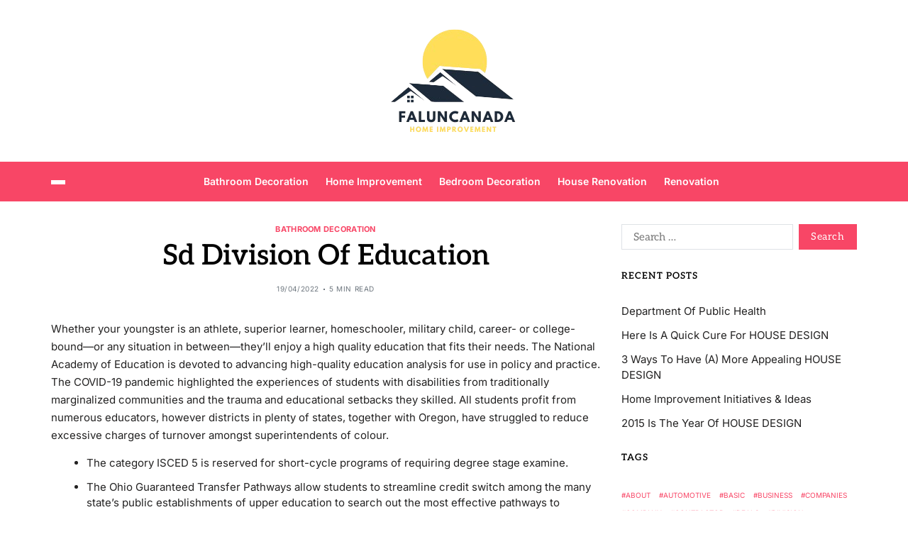

--- FILE ---
content_type: text/html; charset=UTF-8
request_url: https://faluncanada.net/sd-division-of-education.html
body_size: 20769
content:
<!doctype html><html lang="en-US" prefix="og: https://ogp.me/ns#" data-theme="light"><head><script data-no-optimize="1">var litespeed_docref=sessionStorage.getItem("litespeed_docref");litespeed_docref&&(Object.defineProperty(document,"referrer",{get:function(){return litespeed_docref}}),sessionStorage.removeItem("litespeed_docref"));</script> <meta charset="UTF-8"><meta name="viewport" content="width=device-width, initial-scale=1"><link rel="profile" href="https://gmpg.org/xfn/11"><title>Sd Division Of Education - FC</title><meta name="description" content="Whether your youngster is an athlete, superior learner, homeschooler, military child, career- or college-bound—or any situation in between—they&#039;ll enjoy a"/><meta name="robots" content="index, follow, max-snippet:-1, max-video-preview:-1, max-image-preview:large"/><link rel="canonical" href="https://faluncanada.net/sd-division-of-education.html" /><meta property="og:locale" content="en_US" /><meta property="og:type" content="article" /><meta property="og:title" content="Sd Division Of Education - FC" /><meta property="og:description" content="Whether your youngster is an athlete, superior learner, homeschooler, military child, career- or college-bound—or any situation in between—they&#039;ll enjoy a" /><meta property="og:url" content="https://faluncanada.net/sd-division-of-education.html" /><meta property="og:site_name" content="FC" /><meta property="article:tag" content="division" /><meta property="article:tag" content="education" /><meta property="article:section" content="Bathroom Decoration" /><meta property="article:published_time" content="2022-04-19T04:48:00+07:00" /><meta name="twitter:card" content="summary_large_image" /><meta name="twitter:title" content="Sd Division Of Education - FC" /><meta name="twitter:description" content="Whether your youngster is an athlete, superior learner, homeschooler, military child, career- or college-bound—or any situation in between—they&#039;ll enjoy a" /><meta name="twitter:label1" content="Written by" /><meta name="twitter:data1" content="Putra" /><meta name="twitter:label2" content="Time to read" /><meta name="twitter:data2" content="4 minutes" /> <script type="application/ld+json" class="rank-math-schema-pro">{"@context":"https://schema.org","@graph":[{"@type":["Person","Organization"],"@id":"https://faluncanada.net/#person","name":"GH","logo":{"@type":"ImageObject","@id":"https://faluncanada.net/#logo","url":"https://faluncanada.net/wp-content/uploads/2024/11/cropped-Black_And_White_Y2k_Star_Fashion_Style_Logo__11_-removebg-preview-150x150.png","contentUrl":"https://faluncanada.net/wp-content/uploads/2024/11/cropped-Black_And_White_Y2k_Star_Fashion_Style_Logo__11_-removebg-preview-150x150.png","caption":"GH","inLanguage":"en-US"},"image":{"@type":"ImageObject","@id":"https://faluncanada.net/#logo","url":"https://faluncanada.net/wp-content/uploads/2024/11/cropped-Black_And_White_Y2k_Star_Fashion_Style_Logo__11_-removebg-preview-150x150.png","contentUrl":"https://faluncanada.net/wp-content/uploads/2024/11/cropped-Black_And_White_Y2k_Star_Fashion_Style_Logo__11_-removebg-preview-150x150.png","caption":"GH","inLanguage":"en-US"}},{"@type":"WebSite","@id":"https://faluncanada.net/#website","url":"https://faluncanada.net","name":"GH","publisher":{"@id":"https://faluncanada.net/#person"},"inLanguage":"en-US"},{"@type":"BreadcrumbList","@id":"https://faluncanada.net/sd-division-of-education.html#breadcrumb","itemListElement":[{"@type":"ListItem","position":"1","item":{"@id":"https://faluncanada.net","name":"Home"}},{"@type":"ListItem","position":"2","item":{"@id":"https://faluncanada.net/category/bathroom-decoration","name":"Bathroom Decoration"}},{"@type":"ListItem","position":"3","item":{"@id":"https://faluncanada.net/sd-division-of-education.html","name":"Sd Division Of Education"}}]},{"@type":"WebPage","@id":"https://faluncanada.net/sd-division-of-education.html#webpage","url":"https://faluncanada.net/sd-division-of-education.html","name":"Sd Division Of Education - FC","datePublished":"2022-04-19T04:48:00+07:00","dateModified":"2022-04-19T04:48:00+07:00","isPartOf":{"@id":"https://faluncanada.net/#website"},"inLanguage":"en-US","breadcrumb":{"@id":"https://faluncanada.net/sd-division-of-education.html#breadcrumb"}},{"@type":"Person","@id":"https://faluncanada.net/author/putra","name":"Putra","url":"https://faluncanada.net/author/putra","image":{"@type":"ImageObject","@id":"https://secure.gravatar.com/avatar/878a048e06d6d0503f84665fd4e01679193a59026490fe7af11df282fef1c053?s=96&amp;d=mm&amp;r=g","url":"https://secure.gravatar.com/avatar/878a048e06d6d0503f84665fd4e01679193a59026490fe7af11df282fef1c053?s=96&amp;d=mm&amp;r=g","caption":"Putra","inLanguage":"en-US"},"sameAs":["https://faluncanada.net/"]},{"@type":"BlogPosting","headline":"Sd Division Of Education - FC","datePublished":"2022-04-19T04:48:00+07:00","dateModified":"2022-04-19T04:48:00+07:00","articleSection":"Bathroom Decoration","author":{"@id":"https://faluncanada.net/author/putra","name":"Putra"},"publisher":{"@id":"https://faluncanada.net/#person"},"description":"Whether your youngster is an athlete, superior learner, homeschooler, military child, career- or college-bound\u2014or any situation in between\u2014they&#039;ll enjoy a","name":"Sd Division Of Education - FC","@id":"https://faluncanada.net/sd-division-of-education.html#richSnippet","isPartOf":{"@id":"https://faluncanada.net/sd-division-of-education.html#webpage"},"inLanguage":"en-US","mainEntityOfPage":{"@id":"https://faluncanada.net/sd-division-of-education.html#webpage"}}]}</script> <link rel="alternate" type="application/rss+xml" title="FC &raquo; Feed" href="https://faluncanada.net/feed" /><link rel="alternate" title="oEmbed (JSON)" type="application/json+oembed" href="https://faluncanada.net/wp-json/oembed/1.0/embed?url=https%3A%2F%2Ffaluncanada.net%2Fsd-division-of-education.html" /><link rel="alternate" title="oEmbed (XML)" type="text/xml+oembed" href="https://faluncanada.net/wp-json/oembed/1.0/embed?url=https%3A%2F%2Ffaluncanada.net%2Fsd-division-of-education.html&#038;format=xml" /><style id='wp-img-auto-sizes-contain-inline-css'>img:is([sizes=auto i],[sizes^="auto," i]){contain-intrinsic-size:3000px 1500px}
/*# sourceURL=wp-img-auto-sizes-contain-inline-css */</style><link data-optimized="2" rel="stylesheet" href="https://faluncanada.net/wp-content/litespeed/css/762fcb4238c35233c358681999f809ee.css?ver=64e1c" /><style id='wp-emoji-styles-inline-css'>img.wp-smiley, img.emoji {
		display: inline !important;
		border: none !important;
		box-shadow: none !important;
		height: 1em !important;
		width: 1em !important;
		margin: 0 0.07em !important;
		vertical-align: -0.1em !important;
		background: none !important;
		padding: 0 !important;
	}
/*# sourceURL=wp-emoji-styles-inline-css */</style><style id='wp-block-tag-cloud-inline-css'>.wp-block-tag-cloud{box-sizing:border-box}.wp-block-tag-cloud.aligncenter{justify-content:center;text-align:center}.wp-block-tag-cloud a{display:inline-block;margin-right:5px}.wp-block-tag-cloud span{display:inline-block;margin-left:5px;text-decoration:none}:root :where(.wp-block-tag-cloud.is-style-outline){display:flex;flex-wrap:wrap;gap:1ch}:root :where(.wp-block-tag-cloud.is-style-outline a){border:1px solid;font-size:unset!important;margin-right:0;padding:1ch 2ch;text-decoration:none!important}
/*# sourceURL=https://faluncanada.net/wp-includes/blocks/tag-cloud/style.min.css */</style><style id='global-styles-inline-css'>:root{--wp--preset--aspect-ratio--square: 1;--wp--preset--aspect-ratio--4-3: 4/3;--wp--preset--aspect-ratio--3-4: 3/4;--wp--preset--aspect-ratio--3-2: 3/2;--wp--preset--aspect-ratio--2-3: 2/3;--wp--preset--aspect-ratio--16-9: 16/9;--wp--preset--aspect-ratio--9-16: 9/16;--wp--preset--color--black: #000000;--wp--preset--color--cyan-bluish-gray: #abb8c3;--wp--preset--color--white: #ffffff;--wp--preset--color--pale-pink: #f78da7;--wp--preset--color--vivid-red: #cf2e2e;--wp--preset--color--luminous-vivid-orange: #ff6900;--wp--preset--color--luminous-vivid-amber: #fcb900;--wp--preset--color--light-green-cyan: #7bdcb5;--wp--preset--color--vivid-green-cyan: #00d084;--wp--preset--color--pale-cyan-blue: #8ed1fc;--wp--preset--color--vivid-cyan-blue: #0693e3;--wp--preset--color--vivid-purple: #9b51e0;--wp--preset--gradient--vivid-cyan-blue-to-vivid-purple: linear-gradient(135deg,rgb(6,147,227) 0%,rgb(155,81,224) 100%);--wp--preset--gradient--light-green-cyan-to-vivid-green-cyan: linear-gradient(135deg,rgb(122,220,180) 0%,rgb(0,208,130) 100%);--wp--preset--gradient--luminous-vivid-amber-to-luminous-vivid-orange: linear-gradient(135deg,rgb(252,185,0) 0%,rgb(255,105,0) 100%);--wp--preset--gradient--luminous-vivid-orange-to-vivid-red: linear-gradient(135deg,rgb(255,105,0) 0%,rgb(207,46,46) 100%);--wp--preset--gradient--very-light-gray-to-cyan-bluish-gray: linear-gradient(135deg,rgb(238,238,238) 0%,rgb(169,184,195) 100%);--wp--preset--gradient--cool-to-warm-spectrum: linear-gradient(135deg,rgb(74,234,220) 0%,rgb(151,120,209) 20%,rgb(207,42,186) 40%,rgb(238,44,130) 60%,rgb(251,105,98) 80%,rgb(254,248,76) 100%);--wp--preset--gradient--blush-light-purple: linear-gradient(135deg,rgb(255,206,236) 0%,rgb(152,150,240) 100%);--wp--preset--gradient--blush-bordeaux: linear-gradient(135deg,rgb(254,205,165) 0%,rgb(254,45,45) 50%,rgb(107,0,62) 100%);--wp--preset--gradient--luminous-dusk: linear-gradient(135deg,rgb(255,203,112) 0%,rgb(199,81,192) 50%,rgb(65,88,208) 100%);--wp--preset--gradient--pale-ocean: linear-gradient(135deg,rgb(255,245,203) 0%,rgb(182,227,212) 50%,rgb(51,167,181) 100%);--wp--preset--gradient--electric-grass: linear-gradient(135deg,rgb(202,248,128) 0%,rgb(113,206,126) 100%);--wp--preset--gradient--midnight: linear-gradient(135deg,rgb(2,3,129) 0%,rgb(40,116,252) 100%);--wp--preset--font-size--small: 13px;--wp--preset--font-size--medium: 20px;--wp--preset--font-size--large: 36px;--wp--preset--font-size--x-large: 42px;--wp--preset--spacing--20: 0.44rem;--wp--preset--spacing--30: 0.67rem;--wp--preset--spacing--40: 1rem;--wp--preset--spacing--50: 1.5rem;--wp--preset--spacing--60: 2.25rem;--wp--preset--spacing--70: 3.38rem;--wp--preset--spacing--80: 5.06rem;--wp--preset--shadow--natural: 6px 6px 9px rgba(0, 0, 0, 0.2);--wp--preset--shadow--deep: 12px 12px 50px rgba(0, 0, 0, 0.4);--wp--preset--shadow--sharp: 6px 6px 0px rgba(0, 0, 0, 0.2);--wp--preset--shadow--outlined: 6px 6px 0px -3px rgb(255, 255, 255), 6px 6px rgb(0, 0, 0);--wp--preset--shadow--crisp: 6px 6px 0px rgb(0, 0, 0);}:where(.is-layout-flex){gap: 0.5em;}:where(.is-layout-grid){gap: 0.5em;}body .is-layout-flex{display: flex;}.is-layout-flex{flex-wrap: wrap;align-items: center;}.is-layout-flex > :is(*, div){margin: 0;}body .is-layout-grid{display: grid;}.is-layout-grid > :is(*, div){margin: 0;}:where(.wp-block-columns.is-layout-flex){gap: 2em;}:where(.wp-block-columns.is-layout-grid){gap: 2em;}:where(.wp-block-post-template.is-layout-flex){gap: 1.25em;}:where(.wp-block-post-template.is-layout-grid){gap: 1.25em;}.has-black-color{color: var(--wp--preset--color--black) !important;}.has-cyan-bluish-gray-color{color: var(--wp--preset--color--cyan-bluish-gray) !important;}.has-white-color{color: var(--wp--preset--color--white) !important;}.has-pale-pink-color{color: var(--wp--preset--color--pale-pink) !important;}.has-vivid-red-color{color: var(--wp--preset--color--vivid-red) !important;}.has-luminous-vivid-orange-color{color: var(--wp--preset--color--luminous-vivid-orange) !important;}.has-luminous-vivid-amber-color{color: var(--wp--preset--color--luminous-vivid-amber) !important;}.has-light-green-cyan-color{color: var(--wp--preset--color--light-green-cyan) !important;}.has-vivid-green-cyan-color{color: var(--wp--preset--color--vivid-green-cyan) !important;}.has-pale-cyan-blue-color{color: var(--wp--preset--color--pale-cyan-blue) !important;}.has-vivid-cyan-blue-color{color: var(--wp--preset--color--vivid-cyan-blue) !important;}.has-vivid-purple-color{color: var(--wp--preset--color--vivid-purple) !important;}.has-black-background-color{background-color: var(--wp--preset--color--black) !important;}.has-cyan-bluish-gray-background-color{background-color: var(--wp--preset--color--cyan-bluish-gray) !important;}.has-white-background-color{background-color: var(--wp--preset--color--white) !important;}.has-pale-pink-background-color{background-color: var(--wp--preset--color--pale-pink) !important;}.has-vivid-red-background-color{background-color: var(--wp--preset--color--vivid-red) !important;}.has-luminous-vivid-orange-background-color{background-color: var(--wp--preset--color--luminous-vivid-orange) !important;}.has-luminous-vivid-amber-background-color{background-color: var(--wp--preset--color--luminous-vivid-amber) !important;}.has-light-green-cyan-background-color{background-color: var(--wp--preset--color--light-green-cyan) !important;}.has-vivid-green-cyan-background-color{background-color: var(--wp--preset--color--vivid-green-cyan) !important;}.has-pale-cyan-blue-background-color{background-color: var(--wp--preset--color--pale-cyan-blue) !important;}.has-vivid-cyan-blue-background-color{background-color: var(--wp--preset--color--vivid-cyan-blue) !important;}.has-vivid-purple-background-color{background-color: var(--wp--preset--color--vivid-purple) !important;}.has-black-border-color{border-color: var(--wp--preset--color--black) !important;}.has-cyan-bluish-gray-border-color{border-color: var(--wp--preset--color--cyan-bluish-gray) !important;}.has-white-border-color{border-color: var(--wp--preset--color--white) !important;}.has-pale-pink-border-color{border-color: var(--wp--preset--color--pale-pink) !important;}.has-vivid-red-border-color{border-color: var(--wp--preset--color--vivid-red) !important;}.has-luminous-vivid-orange-border-color{border-color: var(--wp--preset--color--luminous-vivid-orange) !important;}.has-luminous-vivid-amber-border-color{border-color: var(--wp--preset--color--luminous-vivid-amber) !important;}.has-light-green-cyan-border-color{border-color: var(--wp--preset--color--light-green-cyan) !important;}.has-vivid-green-cyan-border-color{border-color: var(--wp--preset--color--vivid-green-cyan) !important;}.has-pale-cyan-blue-border-color{border-color: var(--wp--preset--color--pale-cyan-blue) !important;}.has-vivid-cyan-blue-border-color{border-color: var(--wp--preset--color--vivid-cyan-blue) !important;}.has-vivid-purple-border-color{border-color: var(--wp--preset--color--vivid-purple) !important;}.has-vivid-cyan-blue-to-vivid-purple-gradient-background{background: var(--wp--preset--gradient--vivid-cyan-blue-to-vivid-purple) !important;}.has-light-green-cyan-to-vivid-green-cyan-gradient-background{background: var(--wp--preset--gradient--light-green-cyan-to-vivid-green-cyan) !important;}.has-luminous-vivid-amber-to-luminous-vivid-orange-gradient-background{background: var(--wp--preset--gradient--luminous-vivid-amber-to-luminous-vivid-orange) !important;}.has-luminous-vivid-orange-to-vivid-red-gradient-background{background: var(--wp--preset--gradient--luminous-vivid-orange-to-vivid-red) !important;}.has-very-light-gray-to-cyan-bluish-gray-gradient-background{background: var(--wp--preset--gradient--very-light-gray-to-cyan-bluish-gray) !important;}.has-cool-to-warm-spectrum-gradient-background{background: var(--wp--preset--gradient--cool-to-warm-spectrum) !important;}.has-blush-light-purple-gradient-background{background: var(--wp--preset--gradient--blush-light-purple) !important;}.has-blush-bordeaux-gradient-background{background: var(--wp--preset--gradient--blush-bordeaux) !important;}.has-luminous-dusk-gradient-background{background: var(--wp--preset--gradient--luminous-dusk) !important;}.has-pale-ocean-gradient-background{background: var(--wp--preset--gradient--pale-ocean) !important;}.has-electric-grass-gradient-background{background: var(--wp--preset--gradient--electric-grass) !important;}.has-midnight-gradient-background{background: var(--wp--preset--gradient--midnight) !important;}.has-small-font-size{font-size: var(--wp--preset--font-size--small) !important;}.has-medium-font-size{font-size: var(--wp--preset--font-size--medium) !important;}.has-large-font-size{font-size: var(--wp--preset--font-size--large) !important;}.has-x-large-font-size{font-size: var(--wp--preset--font-size--x-large) !important;}
/*# sourceURL=global-styles-inline-css */</style><style id='classic-theme-styles-inline-css'>/*! This file is auto-generated */
.wp-block-button__link{color:#fff;background-color:#32373c;border-radius:9999px;box-shadow:none;text-decoration:none;padding:calc(.667em + 2px) calc(1.333em + 2px);font-size:1.125em}.wp-block-file__button{background:#32373c;color:#fff;text-decoration:none}
/*# sourceURL=/wp-includes/css/classic-themes.min.css */</style> <script type="litespeed/javascript" data-src="https://faluncanada.net/wp-includes/js/jquery/jquery.min.js?ver=3.7.1" id="jquery-core-js"></script> <link rel="https://api.w.org/" href="https://faluncanada.net/wp-json/" /><link rel="alternate" title="JSON" type="application/json" href="https://faluncanada.net/wp-json/wp/v2/posts/32985" /><link rel="EditURI" type="application/rsd+xml" title="RSD" href="https://faluncanada.net/xmlrpc.php?rsd" /><meta name="generator" content="WordPress 6.9" /><link rel='shortlink' href='https://faluncanada.net/?p=32985' /><link rel='dns-prefetch' href='https://i0.wp.com/'><link rel='preconnect' href='https://i0.wp.com/' crossorigin><link rel='dns-prefetch' href='https://i1.wp.com/'><link rel='preconnect' href='https://i1.wp.com/' crossorigin><link rel='dns-prefetch' href='https://i2.wp.com/'><link rel='preconnect' href='https://i2.wp.com/' crossorigin><link rel='dns-prefetch' href='https://i3.wp.com/'><link rel='preconnect' href='https://i3.wp.com/' crossorigin><link rel="icon" href="https://faluncanada.net/wp-content/uploads/2024/11/cropped-Black_And_White_Y2k_Star_Fashion_Style_Logo__11_-removebg-preview-150x150.png" sizes="32x32" /><link rel="icon" href="https://faluncanada.net/wp-content/uploads/2024/11/cropped-Black_And_White_Y2k_Star_Fashion_Style_Logo__11_-removebg-preview.png" sizes="192x192" /><link rel="apple-touch-icon" href="https://faluncanada.net/wp-content/uploads/2024/11/cropped-Black_And_White_Y2k_Star_Fashion_Style_Logo__11_-removebg-preview.png" /><meta name="msapplication-TileImage" content="https://faluncanada.net/wp-content/uploads/2024/11/cropped-Black_And_White_Y2k_Star_Fashion_Style_Logo__11_-removebg-preview.png" /></head><body class="wp-singular post-template-default single single-post postid-32985 single-format-standard wp-custom-logo wp-embed-responsive wp-theme-magty has-sticky-menu header_style_1 has-sidebar right-sidebar has-sticky-sidebar"><div id="page" class="site"><div id="magty-progress-bar" class="bottom"></div>
<a class="skip-link screen-reader-text" href="#site-content-wrapper">Skip to content</a><header id="masthead" class="site-header-row-wrapper site-header magty-site-header" role="banner" ><div class="magty-site-branding-row"><div class="uf-wrapper"><div class="magty-site-brand-ad-wrapper centered has-text-align-center"><div class="magty-site-branding-main"><div class="site-branding"><div class="site-logo">
<a href="https://faluncanada.net/" class="custom-logo-link" rel="home"><img data-lazyloaded="1" src="[data-uri]" width="179" height="168" data-src="https://faluncanada.net/wp-content/uploads/2024/11/cropped-Black_And_White_Y2k_Star_Fashion_Style_Logo__11_-removebg-preview.png" class="custom-logo" alt="FC" decoding="async" /></a></div><div class="screen-reader-text"><a href="https://faluncanada.net/" rel="home">FC</a></div></div></div></div></div></div></header><div class="site-header-row-wrapper magty-primary-bar-row sticky-menu sticky-style-normal sub-menu-style_1"><div class="primary-bar-row-wrapper"><div class="uf-wrapper"><div class="magty-primary-bar-wrapper "><div class="magty-offcanvas-toggle">
<button class="magty-off-canvas-btn toggle toggle-off-canvas toggle-canvas-modal" data-modal=".magty-canvas-block" data-body-class="showing-offcanvas-modal" data-focus=".magty-off-canvas-close" aria-expanded="false">
<span class="off-canvas-bars">
<span class="bar-one"></span>
<span class="bar-two"></span>
<span class="bar-three"></span>
</span>
<span class="toggle-text screen-reader-text">
Off Canvas				</span>
</button></div><div id="site-navigation" class="main-navigation magty-primary-nav center-aligned-menu"><nav class="primary-menu-wrapper" aria-label="Primary"><ul class="primary-menu reset-list-style"><li id="menu-item-10010479" class="menu-item menu-item-type-taxonomy menu-item-object-category current-post-ancestor current-menu-parent current-post-parent menu-item-10010479"><a href="https://faluncanada.net/category/bathroom-decoration">Bathroom Decoration</a></li><li id="menu-item-10010480" class="menu-item menu-item-type-taxonomy menu-item-object-category menu-item-10010480"><a href="https://faluncanada.net/category/home-improvement">Home Improvement</a></li><li id="menu-item-10010481" class="menu-item menu-item-type-taxonomy menu-item-object-category menu-item-10010481"><a href="https://faluncanada.net/category/bedroom-decoration">Bedroom Decoration</a></li><li id="menu-item-10010482" class="menu-item menu-item-type-taxonomy menu-item-object-category menu-item-10010482"><a href="https://faluncanada.net/category/house-renovation">House Renovation</a></li><li id="menu-item-10010483" class="menu-item menu-item-type-taxonomy menu-item-object-category menu-item-10010483"><a href="https://faluncanada.net/category/renovation">Renovation</a></li></ul></nav></div><div class="site-branding"><div class="site-logo">
<a href="https://faluncanada.net/" class="custom-logo-link" rel="home"><img data-lazyloaded="1" src="[data-uri]" width="179" height="168" data-src="https://faluncanada.net/wp-content/uploads/2024/11/cropped-Black_And_White_Y2k_Star_Fashion_Style_Logo__11_-removebg-preview.png" class="custom-logo" alt="FC" decoding="async" /></a></div></div><div class="secondary-navigation magty-secondary-nav"></div></div></div></div></div><div id="site-content-wrapper"><main id="site-content" role="main" class="wrapper  wide-max-width single_style_1"><div id="primary" class="content-area  header-meta-center"><div class="primary-content-area-wrapper"><article id="post-32985" class="post-32985 post type-post status-publish format-standard hentry category-bathroom-decoration tag-division tag-education"><header class="entry-header"><div class="entry-categories"><div class="magty-entry-categories style_3 cat-color-none"><div class="category-list">
<span class="screen-reader-text">Categories</span>
<a href="https://faluncanada.net/category/bathroom-decoration" rel="category tag">Bathroom Decoration</a></div></div></div><h1 class="entry-title">Sd Division Of Education</h1><ul class="magty-entry-meta magty-meta-icon-disabled"><li class="magty-meta post-date">
<span class="meta-text">
19/04/2022							</span></li><li class="magty-meta post-read-time">
<span class="meta-text">
<span class="screen-reader-text">Estimated read time</span>
5 min read							</span></li></ul></header><div class="entry-content"><p>Whether your youngster is an athlete, superior learner, homeschooler, military child, career- or college-bound—or any situation in between—they&#8217;ll enjoy a high quality education that fits their needs. The National Academy of Education is devoted to advancing high-quality education analysis for use in policy and practice. The COVID-19 pandemic highlighted the experiences of students with disabilities from traditionally marginalized communities and the trauma and educational setbacks they skilled. All students profit from numerous educators, however districts in plenty of states, together with Oregon, have struggled to reduce excessive charges of turnover amongst superintendents of colour.</p><ul><li>The category ISCED 5 is reserved for short-cycle programs of requiring degree stage examine.</li><li>The Ohio Guaranteed Transfer Pathways allow students to streamline credit switch among the many state&#8217;s public establishments of upper education to search out the most effective pathways to diploma completion and launch profitable careers.</li><li>Since then it has expanded to include language arts and arithmetic for preschool, kindergarten, first grade, second grade, and third grade.</li><li>All students profit from numerous educators, however districts in many states, including Oregon, have struggled to cut back high rates of turnover among superintendents of colour.</li><li>Enhance your career and enhance your knowledge, expertise, and practices with our in-person and online training.</li></ul><p>The outcome is formal education—the faculty and the specialist known as the instructor. Education refers again to the discipline that is concerned with methods of instructing and learning in faculties or school-like environments, versus varied nonformal and informal means of socialization. Dunn and Dunn focused on figuring out relevant stimuli that may affect learning and manipulating the college surroundings, at about the same time as Joseph Renzulli beneficial various teaching methods. Howard Gardner recognized a wide range of modalities in his Multiple Intelligences theories. The work of David Kolb and Anthony Gregorc&#8217;s Type Delineator follows an analogous however extra simplified approach.</p><h2>Partnering To Advance Digital Learning And Pupil Entry</h2><p>The report confirmed some cases of profitable voucher the place there was an oversupply of quality private locations and an environment friendly administrative authority and of subsidy packages. Evaluations of the effectiveness of worldwide assist to the sector are uncommon. India is growing applied sciences that may bypass land-based telephone and Internet infrastructure to deliver distance studying on to its students. In 2004, the Indian Space Research Organisation launched EDUSAT, a communications satellite offering access to instructional materials <a href="https://squarespace.my.id" target="_blank" rel="noopener">Education News</a> that may reach more of the nation&#8217;s population at a greatly reduced value. Technology performs an more and more vital role in enhancing entry to education for people living in impoverished areas and creating nations. However, lack of technological development remains to be inflicting limitations almost about quality and entry to education in growing international locations.</p><p>This is very true for fogeys with limited education and resources. Students who require special education found it tough to progress by way of the curriculum without tools and assist that they require. Polling means that colleges that serve a majority of scholars of colour are far much less prone to have entry to the know-how wanted for remote learning. Only 66% of Black households in the U.S. had home broadband service in 2019. Only 45% of Black Americans owned a desktop or laptop computer laptop in 2015.</p><h3>The George Washington University Online High School</h3><p>Beginning in early 2020, the COVID-19 pandemic disrupted education techniques all through the world, affecting nearly 1.6 billion learners in more than one hundred ninety international locations. Closures of colleges and other learning spaces have impacted ninety four percent of the world&#8217;s student inhabitants, as a lot as ninety nine p.c in low and lower-middle income nations. As of 30 September 2020 there have been 27 countries that had localized faculty closures. In the United States, an estimated 55.1 million college students were forced to cease in-person instruction as of 10 April 2020. A switch to a virtual studying expertise is especially difficult for families that can&#8217;t afford the right know-how, corresponding to laptops, printers, or a reliable Internet connection. When schools shut, mother and father are sometimes asked to facilitate the training of children at residence and may struggle to carry out this task.</p><p>With properly over 10,000 movies out there, your college students may have virtually limitless instruction while they work by way of Education Galaxy. At Education Galaxy, we firmly imagine that when college students are engaged, their capability for learning is significantly elevated. We have interaction students by way of our unique reward and recognition program that enhances pupil learning WITHOUT DISTRACTING from the educational course of. For executives, managers, entrepreneurs, and technical professionals desperate to tap contemporary pondering and new analysis from MIT, we provide dozens of govt and skilled programs. Ranging from two days to twenty months, they all share MIT’s signature give attention to practical solutions for the real world. Explore this assortment of sources and on-demand events for college kids to study our house planet and how to make a difference in defending it.</p><p>We are at present in the means of redesigning and creating new website content to be compliant with the W3C Level Two tips. Register right here for our brand new on-site education programming experiences to interact pupil teams throughout the Rock Hall’s exhibit spaces. The Kids in Need of Desks (K.I.N.D.) Fund has raised greater than $25 million to help students in Malawi get a prime quality education. By working collectively, UNICEF USA, MSNBC&#8217;s Lawrence O&#8217;Donnell and K.I.N.D. supporters are motivating students to remain in school and learn. The Strong and Healthy Schools Dashboard displays data collected from Vermont schools through the Strong and Healthy Schools Survey.</p></div><div class="single-footer-info"><div class="entry-tags"><div class="magty-entry-tags style_5"><div class="tag-list">
<span class="tag-label"><svg class="svg-icon" aria-hidden="true" role="img" focusable="false" xmlns="http://www.w3.org/2000/svg" width="18" height="18" viewBox="0 0 18 18"><path fill="" d="M15.4496399,8.42490555 L8.66109799,1.63636364 L1.63636364,1.63636364 L1.63636364,8.66081885 L8.42522727,15.44178 C8.57869221,15.5954158 8.78693789,15.6817418 9.00409091,15.6817418 C9.22124393,15.6817418 9.42948961,15.5954158 9.58327627,15.4414581 L15.4486339,9.57610048 C15.7651495,9.25692435 15.7649133,8.74206554 15.4496399,8.42490555 Z M16.6084423,10.7304545 L10.7406818,16.59822 C10.280287,17.0591273 9.65554997,17.3181054 9.00409091,17.3181054 C8.35263185,17.3181054 7.72789481,17.0591273 7.26815877,16.5988788 L0.239976954,9.57887876 C0.0863319284,9.4254126 0,9.21716044 0,9 L0,0.818181818 C0,0.366312477 0.366312477,0 0.818181818,0 L9,0 C9.21699531,0 9.42510306,0.0862010512 9.57854191,0.239639906 L16.6084423,7.26954545 C17.5601275,8.22691012 17.5601275,9.77308988 16.6084423,10.7304545 Z M5,6 C4.44771525,6 4,5.55228475 4,5 C4,4.44771525 4.44771525,4 5,4 C5.55228475,4 6,4.44771525 6,5 C6,5.55228475 5.55228475,6 5,6 Z" /></svg>Tags:</span>
<a href='https://faluncanada.net/tag/division' rel='tag'>division</a> <a href='https://faluncanada.net/tag/education' rel='tag'>education</a></div></div></div></div></article><nav class="navigation post-navigation" aria-label="Post"><div class="magty-pagination-single style_2 nav-links">
<a class="nav-previous" href="https://faluncanada.net/residence-improvement-lending-8.html">
<span class="post-info">
<span class="meta-nav" aria-hidden="true">Previous Article</span>
<span class="screen-reader-text">Previous Post:</span>
<span class="title"><span class="title-inner magty-title-line">Residence Improvement Lending</span></span>
</span>
</a>
<a class="nav-next" href="https://faluncanada.net/european-fashion-heritage-affiliation.html">
<span class="post-info">
<span class="meta-nav" aria-hidden="true">Next Article</span>
<span class="screen-reader-text">Next Post:</span>
<span class="title"><span class="title-inner magty-title-line">European Fashion Heritage Affiliation</span></span>
</span>
</a></div></nav></div></div><div id="secondary" class="magty-secondary-column uf-wa-widget-style_1 saga-title-style-style_9 saga-title-align-left"><aside class="widget-area"><div id="search-2" class="magty-element-block widget magty-widget widget_search"><div class="widget-content"><form role="search" method="get" class="search-form" action="https://faluncanada.net/">
<label>
<span class="screen-reader-text">Search for:</span>
<input type="search" class="search-field" placeholder="Search &hellip;" value="" name="s" />
</label>
<input type="submit" class="search-submit" value="Search" /></form></div></div><div id="recent-posts-2" class="magty-element-block widget magty-widget widget_recent_entries"><div class="widget-content"><div class="widget-title-wrapper"><h2 class="widget-title"><span>Recent Posts</span></h2></div><ul><li>
<a href="https://faluncanada.net/department-of-public-health.html">Department Of Public Health</a></li><li>
<a href="https://faluncanada.net/here-is-a-quick-cure-for-house-design.html">Here Is A Quick Cure For HOUSE DESIGN</a></li><li>
<a href="https://faluncanada.net/3-ways-to-have-a-more-appealing-house-design.html">3 Ways To Have (A) More Appealing HOUSE DESIGN</a></li><li>
<a href="https://faluncanada.net/home-improvement-initiatives-ideas.html">Home Improvement Initiatives &#038; Ideas</a></li><li>
<a href="https://faluncanada.net/2015-is-the-year-of-house-design.html">2015 Is The Year Of HOUSE DESIGN</a></li></ul></div></div><div id="block-8" class="magty-element-block widget magty-widget widget_block"><div class="widget-content"><div class="widget-title-wrapper"><h2 class="widget-title"><span>Tags</span></h2></div><div class="wp-widget-group__inner-blocks"><p class="wp-block-tag-cloud"><a href="https://faluncanada.net/tag/about" class="tag-cloud-link tag-link-293 tag-link-position-1" style="font-size: 8.7133757961783pt;" aria-label="about (18 items)">about</a>
<a href="https://faluncanada.net/tag/automotive" class="tag-cloud-link tag-link-270 tag-link-position-2" style="font-size: 10.853503184713pt;" aria-label="automotive (32 items)">automotive</a>
<a href="https://faluncanada.net/tag/basic" class="tag-cloud-link tag-link-227 tag-link-position-3" style="font-size: 8pt;" aria-label="basic (15 items)">basic</a>
<a href="https://faluncanada.net/tag/business" class="tag-cloud-link tag-link-102 tag-link-position-4" style="font-size: 16.56050955414pt;" aria-label="business (143 items)">business</a>
<a href="https://faluncanada.net/tag/companies" class="tag-cloud-link tag-link-107 tag-link-position-5" style="font-size: 9.6050955414013pt;" aria-label="companies (23 items)">companies</a>
<a href="https://faluncanada.net/tag/company" class="tag-cloud-link tag-link-192 tag-link-position-6" style="font-size: 10.229299363057pt;" aria-label="company (27 items)">company</a>
<a href="https://faluncanada.net/tag/contractor" class="tag-cloud-link tag-link-133 tag-link-position-7" style="font-size: 9.2484076433121pt;" aria-label="contractor (21 items)">contractor</a>
<a href="https://faluncanada.net/tag/deals" class="tag-cloud-link tag-link-119 tag-link-position-8" style="font-size: 8pt;" aria-label="deals (15 items)">deals</a>
<a href="https://faluncanada.net/tag/division" class="tag-cloud-link tag-link-289 tag-link-position-9" style="font-size: 8.2675159235669pt;" aria-label="division (16 items)">division</a>
<a href="https://faluncanada.net/tag/education" class="tag-cloud-link tag-link-113 tag-link-position-10" style="font-size: 11.210191082803pt;" aria-label="education (35 items)">education</a>
<a href="https://faluncanada.net/tag/estate" class="tag-cloud-link tag-link-246 tag-link-position-11" style="font-size: 11.299363057325pt;" aria-label="estate (36 items)">estate</a>
<a href="https://faluncanada.net/tag/evaluations" class="tag-cloud-link tag-link-85 tag-link-position-12" style="font-size: 10.229299363057pt;" aria-label="evaluations (27 items)">evaluations</a>
<a href="https://faluncanada.net/tag/fashion" class="tag-cloud-link tag-link-99 tag-link-position-13" style="font-size: 11.299363057325pt;" aria-label="fashion (36 items)">fashion</a>
<a href="https://faluncanada.net/tag/finest" class="tag-cloud-link tag-link-124 tag-link-position-14" style="font-size: 12.191082802548pt;" aria-label="finest (46 items)">finest</a>
<a href="https://faluncanada.net/tag/guide" class="tag-cloud-link tag-link-165 tag-link-position-15" style="font-size: 9.8726114649682pt;" aria-label="guide (25 items)">guide</a>
<a href="https://faluncanada.net/tag/headlines" class="tag-cloud-link tag-link-269 tag-link-position-16" style="font-size: 8.5350318471338pt;" aria-label="headlines (17 items)">headlines</a>
<a href="https://faluncanada.net/tag/health" class="tag-cloud-link tag-link-143 tag-link-position-17" style="font-size: 14.420382165605pt;" aria-label="health (82 items)">health</a>
<a href="https://faluncanada.net/tag/house" class="tag-cloud-link tag-link-231 tag-link-position-18" style="font-size: 10.764331210191pt;" aria-label="house (31 items)">house</a>
<a href="https://faluncanada.net/tag/ideas" class="tag-cloud-link tag-link-160 tag-link-position-19" style="font-size: 13.885350318471pt;" aria-label="ideas (72 items)">ideas</a>
<a href="https://faluncanada.net/tag/improvement" class="tag-cloud-link tag-link-79 tag-link-position-20" style="font-size: 21.821656050955pt;" aria-label="improvement (558 items)">improvement</a>
<a href="https://faluncanada.net/tag/improvements" class="tag-cloud-link tag-link-131 tag-link-position-21" style="font-size: 10.764331210191pt;" aria-label="improvements (31 items)">improvements</a>
<a href="https://faluncanada.net/tag/information" class="tag-cloud-link tag-link-308 tag-link-position-22" style="font-size: 11.656050955414pt;" aria-label="information (40 items)">information</a>
<a href="https://faluncanada.net/tag/initiatives" class="tag-cloud-link tag-link-324 tag-link-position-23" style="font-size: 11.299363057325pt;" aria-label="initiatives (36 items)">initiatives</a>
<a href="https://faluncanada.net/tag/jewellery" class="tag-cloud-link tag-link-633 tag-link-position-24" style="font-size: 8pt;" aria-label="jewellery (15 items)">jewellery</a>
<a href="https://faluncanada.net/tag/jewelry" class="tag-cloud-link tag-link-661 tag-link-position-25" style="font-size: 8.2675159235669pt;" aria-label="jewelry (16 items)">jewelry</a>
<a href="https://faluncanada.net/tag/kitchen" class="tag-cloud-link tag-link-391 tag-link-position-26" style="font-size: 8.2675159235669pt;" aria-label="kitchen (16 items)">kitchen</a>
<a href="https://faluncanada.net/tag/landscaping" class="tag-cloud-link tag-link-369 tag-link-position-27" style="font-size: 8pt;" aria-label="landscaping (15 items)">landscaping</a>
<a href="https://faluncanada.net/tag/latest" class="tag-cloud-link tag-link-329 tag-link-position-28" style="font-size: 10.853503184713pt;" aria-label="latest (32 items)">latest</a>
<a href="https://faluncanada.net/tag/legal" class="tag-cloud-link tag-link-526 tag-link-position-29" style="font-size: 8.8917197452229pt;" aria-label="legal (19 items)">legal</a>
<a href="https://faluncanada.net/tag/leisure" class="tag-cloud-link tag-link-172 tag-link-position-30" style="font-size: 11.656050955414pt;" aria-label="leisure (40 items)">leisure</a>
<a href="https://faluncanada.net/tag/loans" class="tag-cloud-link tag-link-92 tag-link-position-31" style="font-size: 9.4267515923567pt;" aria-label="loans (22 items)">loans</a>
<a href="https://faluncanada.net/tag/lowes" class="tag-cloud-link tag-link-136 tag-link-position-32" style="font-size: 8.8917197452229pt;" aria-label="lowes (19 items)">lowes</a>
<a href="https://faluncanada.net/tag/market" class="tag-cloud-link tag-link-100 tag-link-position-33" style="font-size: 8.8917197452229pt;" aria-label="market (19 items)">market</a>
<a href="https://faluncanada.net/tag/newest" class="tag-cloud-link tag-link-240 tag-link-position-34" style="font-size: 11.656050955414pt;" aria-label="newest (40 items)">newest</a>
<a href="https://faluncanada.net/tag/office" class="tag-cloud-link tag-link-203 tag-link-position-35" style="font-size: 8.2675159235669pt;" aria-label="office (16 items)">office</a>
<a href="https://faluncanada.net/tag/online" class="tag-cloud-link tag-link-70 tag-link-position-36" style="font-size: 12.815286624204pt;" aria-label="online (54 items)">online</a>
<a href="https://faluncanada.net/tag/pictures" class="tag-cloud-link tag-link-382 tag-link-position-37" style="font-size: 8.8917197452229pt;" aria-label="pictures (19 items)">pictures</a>
<a href="https://faluncanada.net/tag/residence" class="tag-cloud-link tag-link-81 tag-link-position-38" style="font-size: 22pt;" aria-label="residence (583 items)">residence</a>
<a href="https://faluncanada.net/tag/reworking" class="tag-cloud-link tag-link-88 tag-link-position-39" style="font-size: 11.656050955414pt;" aria-label="reworking (40 items)">reworking</a>
<a href="https://faluncanada.net/tag/solid" class="tag-cloud-link tag-link-195 tag-link-position-40" style="font-size: 9.2484076433121pt;" aria-label="solid (21 items)">solid</a>
<a href="https://faluncanada.net/tag/suggestions" class="tag-cloud-link tag-link-83 tag-link-position-41" style="font-size: 10.764331210191pt;" aria-label="suggestions (31 items)">suggestions</a>
<a href="https://faluncanada.net/tag/technology" class="tag-cloud-link tag-link-152 tag-link-position-42" style="font-size: 13.885350318471pt;" aria-label="technology (72 items)">technology</a>
<a href="https://faluncanada.net/tag/things" class="tag-cloud-link tag-link-295 tag-link-position-43" style="font-size: 8.8917197452229pt;" aria-label="things (19 items)">things</a>
<a href="https://faluncanada.net/tag/travel" class="tag-cloud-link tag-link-173 tag-link-position-44" style="font-size: 12.547770700637pt;" aria-label="travel (50 items)">travel</a>
<a href="https://faluncanada.net/tag/updates" class="tag-cloud-link tag-link-511 tag-link-position-45" style="font-size: 8.2675159235669pt;" aria-label="updates (16 items)">updates</a></p></div></div></div><div id="nav_menu-2" class="magty-element-block widget magty-widget widget_nav_menu"><div class="widget-content"><div class="widget-title-wrapper"><h2 class="widget-title"><span>About Us</span></h2></div><div class="menu-about-us-container"><ul id="menu-about-us" class="menu"><li id="menu-item-10010504" class="menu-item menu-item-type-post_type menu-item-object-page menu-item-10010504"><a href="https://faluncanada.net/sitemap">Sitemap</a></li><li id="menu-item-10010505" class="menu-item menu-item-type-post_type menu-item-object-page menu-item-10010505"><a href="https://faluncanada.net/disclosure-policy">Disclosure Policy</a></li><li id="menu-item-10010506" class="menu-item menu-item-type-post_type menu-item-object-page menu-item-10010506"><a href="https://faluncanada.net/contact-us">Contact Us</a></li></ul></div></div></div><div id="execphp-2" class="magty-element-block widget magty-widget widget_execphp"><div class="widget-content"><div class="execphpwidget"></div></div></div><div id="magenet_widget-2" class="magty-element-block widget magty-widget widget_magenet_widget"><div class="widget-content"><aside class="widget magenet_widget_box"><div class="mads-block"></div></aside></div></div></aside></div></main><footer id="colophon" class="site-footer inverted-footer saga-title-style-style_9 saga-title-align-left" ><div class="uf-wrapper"><div class="magty-footer-widgets"><div class="row g-4"><div class="col-sm-12 footer-common-widget col-md-4 footer-widget-1"><div id="execphp-4" class="magty-element-block widget magty-widget widget_execphp"><div class="widget-content"><div class="execphpwidget"></div></div></div></div></div></div></div></footer><div class="site-sub-footer inverted-sub-footer"><div class="uf-wrapper"><div class="magty-footer-siteinfo"><div class="footer-credits"><div class="footer-copyright">
Copyright &copy; 2026</div><div class="theme-credit">
&nbsp;- Powered by <a href="https://unfoldwp.com/products/magty" target = "_blank" rel="designer">Magty</a>.</div></div></div></div></div><a href="#" class="magty-toggle-scroll-top magty-floating-scroll-top fill-children-current-color right" aria-label="Scroll To Top">
<svg class="svg-icon" aria-hidden="true" role="img" focusable="false" xmlns="http://www.w3.org/2000/svg" width="16" height="16" viewBox="0 0 16 16"><path fill-rule="evenodd" d="M7.646 4.646a.5.5 0 0 1 .708 0l6 6a.5.5 0 0 1-.708.708L8 5.707l-5.646 5.647a.5.5 0 0 1-.708-.708l6-6z" /></svg>	</a></div></div><div class="magty-canvas-modal magty-canvas-block" role="dialog" aria-modal="true" aria-label="Offcanvas"><div class="magty-canvas-header">
<button class="close-canvas-modal magty-off-canvas-close toggle fill-children-current-color">
<span class="screen-reader-text">Close Off Canvas</span>
<svg class="svg-icon" aria-hidden="true" role="img" focusable="false" xmlns="http://www.w3.org/2000/svg" width="20" height="20" viewBox="0 0 320 512"><path d="M310.6 361.4c12.5 12.5 12.5 32.75 0 45.25C304.4 412.9 296.2 416 288 416s-16.38-3.125-22.62-9.375L160 301.3L54.63 406.6C48.38 412.9 40.19 416 32 416S15.63 412.9 9.375 406.6c-12.5-12.5-12.5-32.75 0-45.25l105.4-105.4L9.375 150.6c-12.5-12.5-12.5-32.75 0-45.25s32.75-12.5 45.25 0L160 210.8l105.4-105.4c12.5-12.5 32.75-12.5 45.25 0s12.5 32.75 0 45.25l-105.4 105.4L310.6 361.4z" /></svg>		</button></div><div class="magty-canvas-content magty-secondary-column  saga-title-style-style_9 saga-title-align-left offcanvas-menu-hide-desktop"><nav aria-label="Mobile" role="navigation"><ul id="magty-mobile-nav" class="magty-responsive-menu reset-list-style"><li class="menu-item menu-item-type-taxonomy menu-item-object-category current-post-ancestor current-menu-parent current-post-parent menu-item-10010479"><div class="ancestor-wrapper"><a href="https://faluncanada.net/category/bathroom-decoration">Bathroom Decoration</a></div></li><li class="menu-item menu-item-type-taxonomy menu-item-object-category menu-item-10010480"><div class="ancestor-wrapper"><a href="https://faluncanada.net/category/home-improvement">Home Improvement</a></div></li><li class="menu-item menu-item-type-taxonomy menu-item-object-category menu-item-10010481"><div class="ancestor-wrapper"><a href="https://faluncanada.net/category/bedroom-decoration">Bedroom Decoration</a></div></li><li class="menu-item menu-item-type-taxonomy menu-item-object-category menu-item-10010482"><div class="ancestor-wrapper"><a href="https://faluncanada.net/category/house-renovation">House Renovation</a></div></li><li class="menu-item menu-item-type-taxonomy menu-item-object-category menu-item-10010483"><div class="ancestor-wrapper"><a href="https://faluncanada.net/category/renovation">Renovation</a></div></li></ul></nav></div></div> <script type="speculationrules">{"prefetch":[{"source":"document","where":{"and":[{"href_matches":"/*"},{"not":{"href_matches":["/wp-*.php","/wp-admin/*","/wp-content/uploads/*","/wp-content/*","/wp-content/plugins/*","/wp-content/themes/magty/*","/*\\?(.+)"]}},{"not":{"selector_matches":"a[rel~=\"nofollow\"]"}},{"not":{"selector_matches":".no-prefetch, .no-prefetch a"}}]},"eagerness":"conservative"}]}</script> <style id="ht-ctc-entry-animations">.ht_ctc_entry_animation{animation-duration:0.4s;animation-fill-mode:both;animation-delay:0s;animation-iteration-count:1;}			@keyframes ht_ctc_anim_corner {0% {opacity: 0;transform: scale(0);}100% {opacity: 1;transform: scale(1);}}.ht_ctc_an_entry_corner {animation-name: ht_ctc_anim_corner;animation-timing-function: cubic-bezier(0.25, 1, 0.5, 1);transform-origin: bottom var(--side, right);}</style><div class="ht-ctc ht-ctc-chat ctc-analytics ctc_wp_desktop style-2  ht_ctc_entry_animation ht_ctc_an_entry_corner " id="ht-ctc-chat"
style="display: none;  position: fixed; bottom: 15px; right: 15px;"   ><div class="ht_ctc_style ht_ctc_chat_style"><div  style="display: flex; justify-content: center; align-items: center;  " class="ctc-analytics ctc_s_2"><p class="ctc-analytics ctc_cta ctc_cta_stick ht-ctc-cta  ht-ctc-cta-hover " style="padding: 0px 16px; line-height: 1.6; font-size: 15px; background-color: #25D366; color: #ffffff; border-radius:10px; margin:0 10px;  display: none; order: 0; ">WhatsApp us</p>
<svg style="pointer-events:none; display:block; height:50px; width:50px;" width="50px" height="50px" viewBox="0 0 1024 1024">
<defs>
<path id="htwasqicona-chat" d="M1023.941 765.153c0 5.606-.171 17.766-.508 27.159-.824 22.982-2.646 52.639-5.401 66.151-4.141 20.306-10.392 39.472-18.542 55.425-9.643 18.871-21.943 35.775-36.559 50.364-14.584 14.56-31.472 26.812-50.315 36.416-16.036 8.172-35.322 14.426-55.744 18.549-13.378 2.701-42.812 4.488-65.648 5.3-9.402.336-21.564.505-27.15.505l-504.226-.081c-5.607 0-17.765-.172-27.158-.509-22.983-.824-52.639-2.646-66.152-5.4-20.306-4.142-39.473-10.392-55.425-18.542-18.872-9.644-35.775-21.944-50.364-36.56-14.56-14.584-26.812-31.471-36.415-50.314-8.174-16.037-14.428-35.323-18.551-55.744-2.7-13.378-4.487-42.812-5.3-65.649-.334-9.401-.503-21.563-.503-27.148l.08-504.228c0-5.607.171-17.766.508-27.159.825-22.983 2.646-52.639 5.401-66.151 4.141-20.306 10.391-39.473 18.542-55.426C34.154 93.24 46.455 76.336 61.07 61.747c14.584-14.559 31.472-26.812 50.315-36.416 16.037-8.172 35.324-14.426 55.745-18.549 13.377-2.701 42.812-4.488 65.648-5.3 9.402-.335 21.565-.504 27.149-.504l504.227.081c5.608 0 17.766.171 27.159.508 22.983.825 52.638 2.646 66.152 5.401 20.305 4.141 39.472 10.391 55.425 18.542 18.871 9.643 35.774 21.944 50.363 36.559 14.559 14.584 26.812 31.471 36.415 50.315 8.174 16.037 14.428 35.323 18.551 55.744 2.7 13.378 4.486 42.812 5.3 65.649.335 9.402.504 21.564.504 27.15l-.082 504.226z"/>
</defs>
<linearGradient id="htwasqiconb-chat" gradientUnits="userSpaceOnUse" x1="512.001" y1=".978" x2="512.001" y2="1025.023">
<stop offset="0" stop-color="#61fd7d"/>
<stop offset="1" stop-color="#2bb826"/>
</linearGradient>
<use xlink:href="#htwasqicona-chat" overflow="visible" style="fill: url(#htwasqiconb-chat)" fill="url(#htwasqiconb-chat)"/>
<g>
<path style="fill: #FFFFFF;" fill="#FFF" d="M783.302 243.246c-69.329-69.387-161.529-107.619-259.763-107.658-202.402 0-367.133 164.668-367.214 367.072-.026 64.699 16.883 127.854 49.017 183.522l-52.096 190.229 194.665-51.047c53.636 29.244 114.022 44.656 175.482 44.682h.151c202.382 0 367.128-164.688 367.21-367.094.039-98.087-38.121-190.319-107.452-259.706zM523.544 808.047h-.125c-54.767-.021-108.483-14.729-155.344-42.529l-11.146-6.612-115.517 30.293 30.834-112.592-7.259-11.544c-30.552-48.579-46.688-104.729-46.664-162.379.066-168.229 136.985-305.096 305.339-305.096 81.521.031 158.154 31.811 215.779 89.482s89.342 134.332 89.312 215.859c-.066 168.243-136.984 305.118-305.209 305.118zm167.415-228.515c-9.177-4.591-54.286-26.782-62.697-29.843-8.41-3.062-14.526-4.592-20.645 4.592-6.115 9.182-23.699 29.843-29.053 35.964-5.352 6.122-10.704 6.888-19.879 2.296-9.176-4.591-38.74-14.277-73.786-45.526-27.275-24.319-45.691-54.359-51.043-63.543-5.352-9.183-.569-14.146 4.024-18.72 4.127-4.109 9.175-10.713 13.763-16.069 4.587-5.355 6.117-9.183 9.175-15.304 3.059-6.122 1.529-11.479-.765-16.07-2.293-4.591-20.644-49.739-28.29-68.104-7.447-17.886-15.013-15.466-20.645-15.747-5.346-.266-11.469-.322-17.585-.322s-16.057 2.295-24.467 11.478-32.113 31.374-32.113 76.521c0 45.147 32.877 88.764 37.465 94.885 4.588 6.122 64.699 98.771 156.741 138.502 21.892 9.45 38.982 15.094 52.308 19.322 21.98 6.979 41.982 5.995 57.793 3.634 17.628-2.633 54.284-22.189 61.932-43.615 7.646-21.427 7.646-39.791 5.352-43.617-2.294-3.826-8.41-6.122-17.585-10.714z"/>
</g>
</svg></div></div></div>
<span class="ht_ctc_chat_data" data-settings="{&quot;number&quot;:&quot;6289634888810&quot;,&quot;pre_filled&quot;:&quot;&quot;,&quot;dis_m&quot;:&quot;show&quot;,&quot;dis_d&quot;:&quot;show&quot;,&quot;css&quot;:&quot;cursor: pointer; z-index: 99999999;&quot;,&quot;pos_d&quot;:&quot;position: fixed; bottom: 15px; right: 15px;&quot;,&quot;pos_m&quot;:&quot;position: fixed; bottom: 15px; right: 15px;&quot;,&quot;side_d&quot;:&quot;right&quot;,&quot;side_m&quot;:&quot;right&quot;,&quot;schedule&quot;:&quot;no&quot;,&quot;se&quot;:150,&quot;ani&quot;:&quot;no-animation&quot;,&quot;url_target_d&quot;:&quot;_blank&quot;,&quot;ga&quot;:&quot;yes&quot;,&quot;gtm&quot;:&quot;1&quot;,&quot;fb&quot;:&quot;yes&quot;,&quot;webhook_format&quot;:&quot;json&quot;,&quot;g_init&quot;:&quot;default&quot;,&quot;g_an_event_name&quot;:&quot;click to chat&quot;,&quot;gtm_event_name&quot;:&quot;Click to Chat&quot;,&quot;pixel_event_name&quot;:&quot;Click to Chat by HoliThemes&quot;}" data-rest="113b6de0ac"></span> <script id="ht_ctc_app_js-js-extra" type="litespeed/javascript">var ht_ctc_chat_var={"number":"6289634888810","pre_filled":"","dis_m":"show","dis_d":"show","css":"cursor: pointer; z-index: 99999999;","pos_d":"position: fixed; bottom: 15px; right: 15px;","pos_m":"position: fixed; bottom: 15px; right: 15px;","side_d":"right","side_m":"right","schedule":"no","se":"150","ani":"no-animation","url_target_d":"_blank","ga":"yes","gtm":"1","fb":"yes","webhook_format":"json","g_init":"default","g_an_event_name":"click to chat","gtm_event_name":"Click to Chat","pixel_event_name":"Click to Chat by HoliThemes"};var ht_ctc_variables={"g_an_event_name":"click to chat","gtm_event_name":"Click to Chat","pixel_event_type":"trackCustom","pixel_event_name":"Click to Chat by HoliThemes","g_an_params":["g_an_param_1","g_an_param_2","g_an_param_3"],"g_an_param_1":{"key":"number","value":"{number}"},"g_an_param_2":{"key":"title","value":"{title}"},"g_an_param_3":{"key":"url","value":"{url}"},"pixel_params":["pixel_param_1","pixel_param_2","pixel_param_3","pixel_param_4"],"pixel_param_1":{"key":"Category","value":"Click to Chat for WhatsApp"},"pixel_param_2":{"key":"ID","value":"{number}"},"pixel_param_3":{"key":"Title","value":"{title}"},"pixel_param_4":{"key":"URL","value":"{url}"},"gtm_params":["gtm_param_1","gtm_param_2","gtm_param_3","gtm_param_4","gtm_param_5"],"gtm_param_1":{"key":"type","value":"chat"},"gtm_param_2":{"key":"number","value":"{number}"},"gtm_param_3":{"key":"title","value":"{title}"},"gtm_param_4":{"key":"url","value":"{url}"},"gtm_param_5":{"key":"ref","value":"dataLayer push"}}</script> <script id="magty-script-js-extra" type="litespeed/javascript">var MagtyVars={"load_post_nonce":"4c53e1480c","ajaxurl":"https://faluncanada.net/wp-admin/admin-ajax.php","query_vars":"{\"page\":0,\"name\":\"sd-division-of-education\",\"error\":\"\",\"m\":\"\",\"p\":0,\"post_parent\":\"\",\"subpost\":\"\",\"subpost_id\":\"\",\"attachment\":\"\",\"attachment_id\":0,\"pagename\":\"\",\"page_id\":0,\"second\":\"\",\"minute\":\"\",\"hour\":\"\",\"day\":0,\"monthnum\":0,\"year\":0,\"w\":0,\"category_name\":\"\",\"tag\":\"\",\"cat\":\"\",\"tag_id\":\"\",\"author\":\"\",\"author_name\":\"\",\"feed\":\"\",\"tb\":\"\",\"paged\":0,\"meta_key\":\"\",\"meta_value\":\"\",\"preview\":\"\",\"s\":\"\",\"sentence\":\"\",\"title\":\"\",\"fields\":\"all\",\"menu_order\":\"\",\"embed\":\"\",\"category__in\":[],\"category__not_in\":[],\"category__and\":[],\"post__in\":[],\"post__not_in\":[],\"post_name__in\":[],\"tag__in\":[],\"tag__not_in\":[],\"tag__and\":[],\"tag_slug__in\":[],\"tag_slug__and\":[],\"post_parent__in\":[],\"post_parent__not_in\":[],\"author__in\":[],\"author__not_in\":[],\"search_columns\":[],\"ignore_sticky_posts\":false,\"suppress_filters\":false,\"cache_results\":true,\"update_post_term_cache\":true,\"update_menu_item_cache\":false,\"lazy_load_term_meta\":true,\"update_post_meta_cache\":true,\"post_type\":\"\",\"posts_per_page\":8,\"nopaging\":false,\"comments_per_page\":\"50\",\"no_found_rows\":false,\"order\":\"DESC\"}"}</script> <script id="wp-emoji-settings" type="application/json">{"baseUrl":"https://s.w.org/images/core/emoji/17.0.2/72x72/","ext":".png","svgUrl":"https://s.w.org/images/core/emoji/17.0.2/svg/","svgExt":".svg","source":{"concatemoji":"https://faluncanada.net/wp-includes/js/wp-emoji-release.min.js?ver=6.9"}}</script> <script type="module">/*! This file is auto-generated */
const a=JSON.parse(document.getElementById("wp-emoji-settings").textContent),o=(window._wpemojiSettings=a,"wpEmojiSettingsSupports"),s=["flag","emoji"];function i(e){try{var t={supportTests:e,timestamp:(new Date).valueOf()};sessionStorage.setItem(o,JSON.stringify(t))}catch(e){}}function c(e,t,n){e.clearRect(0,0,e.canvas.width,e.canvas.height),e.fillText(t,0,0);t=new Uint32Array(e.getImageData(0,0,e.canvas.width,e.canvas.height).data);e.clearRect(0,0,e.canvas.width,e.canvas.height),e.fillText(n,0,0);const a=new Uint32Array(e.getImageData(0,0,e.canvas.width,e.canvas.height).data);return t.every((e,t)=>e===a[t])}function p(e,t){e.clearRect(0,0,e.canvas.width,e.canvas.height),e.fillText(t,0,0);var n=e.getImageData(16,16,1,1);for(let e=0;e<n.data.length;e++)if(0!==n.data[e])return!1;return!0}function u(e,t,n,a){switch(t){case"flag":return n(e,"\ud83c\udff3\ufe0f\u200d\u26a7\ufe0f","\ud83c\udff3\ufe0f\u200b\u26a7\ufe0f")?!1:!n(e,"\ud83c\udde8\ud83c\uddf6","\ud83c\udde8\u200b\ud83c\uddf6")&&!n(e,"\ud83c\udff4\udb40\udc67\udb40\udc62\udb40\udc65\udb40\udc6e\udb40\udc67\udb40\udc7f","\ud83c\udff4\u200b\udb40\udc67\u200b\udb40\udc62\u200b\udb40\udc65\u200b\udb40\udc6e\u200b\udb40\udc67\u200b\udb40\udc7f");case"emoji":return!a(e,"\ud83e\u1fac8")}return!1}function f(e,t,n,a){let r;const o=(r="undefined"!=typeof WorkerGlobalScope&&self instanceof WorkerGlobalScope?new OffscreenCanvas(300,150):document.createElement("canvas")).getContext("2d",{willReadFrequently:!0}),s=(o.textBaseline="top",o.font="600 32px Arial",{});return e.forEach(e=>{s[e]=t(o,e,n,a)}),s}function r(e){var t=document.createElement("script");t.src=e,t.defer=!0,document.head.appendChild(t)}a.supports={everything:!0,everythingExceptFlag:!0},new Promise(t=>{let n=function(){try{var e=JSON.parse(sessionStorage.getItem(o));if("object"==typeof e&&"number"==typeof e.timestamp&&(new Date).valueOf()<e.timestamp+604800&&"object"==typeof e.supportTests)return e.supportTests}catch(e){}return null}();if(!n){if("undefined"!=typeof Worker&&"undefined"!=typeof OffscreenCanvas&&"undefined"!=typeof URL&&URL.createObjectURL&&"undefined"!=typeof Blob)try{var e="postMessage("+f.toString()+"("+[JSON.stringify(s),u.toString(),c.toString(),p.toString()].join(",")+"));",a=new Blob([e],{type:"text/javascript"});const r=new Worker(URL.createObjectURL(a),{name:"wpTestEmojiSupports"});return void(r.onmessage=e=>{i(n=e.data),r.terminate(),t(n)})}catch(e){}i(n=f(s,u,c,p))}t(n)}).then(e=>{for(const n in e)a.supports[n]=e[n],a.supports.everything=a.supports.everything&&a.supports[n],"flag"!==n&&(a.supports.everythingExceptFlag=a.supports.everythingExceptFlag&&a.supports[n]);var t;a.supports.everythingExceptFlag=a.supports.everythingExceptFlag&&!a.supports.flag,a.supports.everything||((t=a.source||{}).concatemoji?r(t.concatemoji):t.wpemoji&&t.twemoji&&(r(t.twemoji),r(t.wpemoji)))});
//# sourceURL=https://faluncanada.net/wp-includes/js/wp-emoji-loader.min.js</script> <script data-no-optimize="1">window.lazyLoadOptions=Object.assign({},{threshold:300},window.lazyLoadOptions||{});!function(t,e){"object"==typeof exports&&"undefined"!=typeof module?module.exports=e():"function"==typeof define&&define.amd?define(e):(t="undefined"!=typeof globalThis?globalThis:t||self).LazyLoad=e()}(this,function(){"use strict";function e(){return(e=Object.assign||function(t){for(var e=1;e<arguments.length;e++){var n,a=arguments[e];for(n in a)Object.prototype.hasOwnProperty.call(a,n)&&(t[n]=a[n])}return t}).apply(this,arguments)}function o(t){return e({},at,t)}function l(t,e){return t.getAttribute(gt+e)}function c(t){return l(t,vt)}function s(t,e){return function(t,e,n){e=gt+e;null!==n?t.setAttribute(e,n):t.removeAttribute(e)}(t,vt,e)}function i(t){return s(t,null),0}function r(t){return null===c(t)}function u(t){return c(t)===_t}function d(t,e,n,a){t&&(void 0===a?void 0===n?t(e):t(e,n):t(e,n,a))}function f(t,e){et?t.classList.add(e):t.className+=(t.className?" ":"")+e}function _(t,e){et?t.classList.remove(e):t.className=t.className.replace(new RegExp("(^|\\s+)"+e+"(\\s+|$)")," ").replace(/^\s+/,"").replace(/\s+$/,"")}function g(t){return t.llTempImage}function v(t,e){!e||(e=e._observer)&&e.unobserve(t)}function b(t,e){t&&(t.loadingCount+=e)}function p(t,e){t&&(t.toLoadCount=e)}function n(t){for(var e,n=[],a=0;e=t.children[a];a+=1)"SOURCE"===e.tagName&&n.push(e);return n}function h(t,e){(t=t.parentNode)&&"PICTURE"===t.tagName&&n(t).forEach(e)}function a(t,e){n(t).forEach(e)}function m(t){return!!t[lt]}function E(t){return t[lt]}function I(t){return delete t[lt]}function y(e,t){var n;m(e)||(n={},t.forEach(function(t){n[t]=e.getAttribute(t)}),e[lt]=n)}function L(a,t){var o;m(a)&&(o=E(a),t.forEach(function(t){var e,n;e=a,(t=o[n=t])?e.setAttribute(n,t):e.removeAttribute(n)}))}function k(t,e,n){f(t,e.class_loading),s(t,st),n&&(b(n,1),d(e.callback_loading,t,n))}function A(t,e,n){n&&t.setAttribute(e,n)}function O(t,e){A(t,rt,l(t,e.data_sizes)),A(t,it,l(t,e.data_srcset)),A(t,ot,l(t,e.data_src))}function w(t,e,n){var a=l(t,e.data_bg_multi),o=l(t,e.data_bg_multi_hidpi);(a=nt&&o?o:a)&&(t.style.backgroundImage=a,n=n,f(t=t,(e=e).class_applied),s(t,dt),n&&(e.unobserve_completed&&v(t,e),d(e.callback_applied,t,n)))}function x(t,e){!e||0<e.loadingCount||0<e.toLoadCount||d(t.callback_finish,e)}function M(t,e,n){t.addEventListener(e,n),t.llEvLisnrs[e]=n}function N(t){return!!t.llEvLisnrs}function z(t){if(N(t)){var e,n,a=t.llEvLisnrs;for(e in a){var o=a[e];n=e,o=o,t.removeEventListener(n,o)}delete t.llEvLisnrs}}function C(t,e,n){var a;delete t.llTempImage,b(n,-1),(a=n)&&--a.toLoadCount,_(t,e.class_loading),e.unobserve_completed&&v(t,n)}function R(i,r,c){var l=g(i)||i;N(l)||function(t,e,n){N(t)||(t.llEvLisnrs={});var a="VIDEO"===t.tagName?"loadeddata":"load";M(t,a,e),M(t,"error",n)}(l,function(t){var e,n,a,o;n=r,a=c,o=u(e=i),C(e,n,a),f(e,n.class_loaded),s(e,ut),d(n.callback_loaded,e,a),o||x(n,a),z(l)},function(t){var e,n,a,o;n=r,a=c,o=u(e=i),C(e,n,a),f(e,n.class_error),s(e,ft),d(n.callback_error,e,a),o||x(n,a),z(l)})}function T(t,e,n){var a,o,i,r,c;t.llTempImage=document.createElement("IMG"),R(t,e,n),m(c=t)||(c[lt]={backgroundImage:c.style.backgroundImage}),i=n,r=l(a=t,(o=e).data_bg),c=l(a,o.data_bg_hidpi),(r=nt&&c?c:r)&&(a.style.backgroundImage='url("'.concat(r,'")'),g(a).setAttribute(ot,r),k(a,o,i)),w(t,e,n)}function G(t,e,n){var a;R(t,e,n),a=e,e=n,(t=Et[(n=t).tagName])&&(t(n,a),k(n,a,e))}function D(t,e,n){var a;a=t,(-1<It.indexOf(a.tagName)?G:T)(t,e,n)}function S(t,e,n){var a;t.setAttribute("loading","lazy"),R(t,e,n),a=e,(e=Et[(n=t).tagName])&&e(n,a),s(t,_t)}function V(t){t.removeAttribute(ot),t.removeAttribute(it),t.removeAttribute(rt)}function j(t){h(t,function(t){L(t,mt)}),L(t,mt)}function F(t){var e;(e=yt[t.tagName])?e(t):m(e=t)&&(t=E(e),e.style.backgroundImage=t.backgroundImage)}function P(t,e){var n;F(t),n=e,r(e=t)||u(e)||(_(e,n.class_entered),_(e,n.class_exited),_(e,n.class_applied),_(e,n.class_loading),_(e,n.class_loaded),_(e,n.class_error)),i(t),I(t)}function U(t,e,n,a){var o;n.cancel_on_exit&&(c(t)!==st||"IMG"===t.tagName&&(z(t),h(o=t,function(t){V(t)}),V(o),j(t),_(t,n.class_loading),b(a,-1),i(t),d(n.callback_cancel,t,e,a)))}function $(t,e,n,a){var o,i,r=(i=t,0<=bt.indexOf(c(i)));s(t,"entered"),f(t,n.class_entered),_(t,n.class_exited),o=t,i=a,n.unobserve_entered&&v(o,i),d(n.callback_enter,t,e,a),r||D(t,n,a)}function q(t){return t.use_native&&"loading"in HTMLImageElement.prototype}function H(t,o,i){t.forEach(function(t){return(a=t).isIntersecting||0<a.intersectionRatio?$(t.target,t,o,i):(e=t.target,n=t,a=o,t=i,void(r(e)||(f(e,a.class_exited),U(e,n,a,t),d(a.callback_exit,e,n,t))));var e,n,a})}function B(e,n){var t;tt&&!q(e)&&(n._observer=new IntersectionObserver(function(t){H(t,e,n)},{root:(t=e).container===document?null:t.container,rootMargin:t.thresholds||t.threshold+"px"}))}function J(t){return Array.prototype.slice.call(t)}function K(t){return t.container.querySelectorAll(t.elements_selector)}function Q(t){return c(t)===ft}function W(t,e){return e=t||K(e),J(e).filter(r)}function X(e,t){var n;(n=K(e),J(n).filter(Q)).forEach(function(t){_(t,e.class_error),i(t)}),t.update()}function t(t,e){var n,a,t=o(t);this._settings=t,this.loadingCount=0,B(t,this),n=t,a=this,Y&&window.addEventListener("online",function(){X(n,a)}),this.update(e)}var Y="undefined"!=typeof window,Z=Y&&!("onscroll"in window)||"undefined"!=typeof navigator&&/(gle|ing|ro)bot|crawl|spider/i.test(navigator.userAgent),tt=Y&&"IntersectionObserver"in window,et=Y&&"classList"in document.createElement("p"),nt=Y&&1<window.devicePixelRatio,at={elements_selector:".lazy",container:Z||Y?document:null,threshold:300,thresholds:null,data_src:"src",data_srcset:"srcset",data_sizes:"sizes",data_bg:"bg",data_bg_hidpi:"bg-hidpi",data_bg_multi:"bg-multi",data_bg_multi_hidpi:"bg-multi-hidpi",data_poster:"poster",class_applied:"applied",class_loading:"litespeed-loading",class_loaded:"litespeed-loaded",class_error:"error",class_entered:"entered",class_exited:"exited",unobserve_completed:!0,unobserve_entered:!1,cancel_on_exit:!0,callback_enter:null,callback_exit:null,callback_applied:null,callback_loading:null,callback_loaded:null,callback_error:null,callback_finish:null,callback_cancel:null,use_native:!1},ot="src",it="srcset",rt="sizes",ct="poster",lt="llOriginalAttrs",st="loading",ut="loaded",dt="applied",ft="error",_t="native",gt="data-",vt="ll-status",bt=[st,ut,dt,ft],pt=[ot],ht=[ot,ct],mt=[ot,it,rt],Et={IMG:function(t,e){h(t,function(t){y(t,mt),O(t,e)}),y(t,mt),O(t,e)},IFRAME:function(t,e){y(t,pt),A(t,ot,l(t,e.data_src))},VIDEO:function(t,e){a(t,function(t){y(t,pt),A(t,ot,l(t,e.data_src))}),y(t,ht),A(t,ct,l(t,e.data_poster)),A(t,ot,l(t,e.data_src)),t.load()}},It=["IMG","IFRAME","VIDEO"],yt={IMG:j,IFRAME:function(t){L(t,pt)},VIDEO:function(t){a(t,function(t){L(t,pt)}),L(t,ht),t.load()}},Lt=["IMG","IFRAME","VIDEO"];return t.prototype={update:function(t){var e,n,a,o=this._settings,i=W(t,o);{if(p(this,i.length),!Z&&tt)return q(o)?(e=o,n=this,i.forEach(function(t){-1!==Lt.indexOf(t.tagName)&&S(t,e,n)}),void p(n,0)):(t=this._observer,o=i,t.disconnect(),a=t,void o.forEach(function(t){a.observe(t)}));this.loadAll(i)}},destroy:function(){this._observer&&this._observer.disconnect(),K(this._settings).forEach(function(t){I(t)}),delete this._observer,delete this._settings,delete this.loadingCount,delete this.toLoadCount},loadAll:function(t){var e=this,n=this._settings;W(t,n).forEach(function(t){v(t,e),D(t,n,e)})},restoreAll:function(){var e=this._settings;K(e).forEach(function(t){P(t,e)})}},t.load=function(t,e){e=o(e);D(t,e)},t.resetStatus=function(t){i(t)},t}),function(t,e){"use strict";function n(){e.body.classList.add("litespeed_lazyloaded")}function a(){console.log("[LiteSpeed] Start Lazy Load"),o=new LazyLoad(Object.assign({},t.lazyLoadOptions||{},{elements_selector:"[data-lazyloaded]",callback_finish:n})),i=function(){o.update()},t.MutationObserver&&new MutationObserver(i).observe(e.documentElement,{childList:!0,subtree:!0,attributes:!0})}var o,i;t.addEventListener?t.addEventListener("load",a,!1):t.attachEvent("onload",a)}(window,document);</script><script data-no-optimize="1">window.litespeed_ui_events=window.litespeed_ui_events||["mouseover","click","keydown","wheel","touchmove","touchstart"];var urlCreator=window.URL||window.webkitURL;function litespeed_load_delayed_js_force(){console.log("[LiteSpeed] Start Load JS Delayed"),litespeed_ui_events.forEach(e=>{window.removeEventListener(e,litespeed_load_delayed_js_force,{passive:!0})}),document.querySelectorAll("iframe[data-litespeed-src]").forEach(e=>{e.setAttribute("src",e.getAttribute("data-litespeed-src"))}),"loading"==document.readyState?window.addEventListener("DOMContentLoaded",litespeed_load_delayed_js):litespeed_load_delayed_js()}litespeed_ui_events.forEach(e=>{window.addEventListener(e,litespeed_load_delayed_js_force,{passive:!0})});async function litespeed_load_delayed_js(){let t=[];for(var d in document.querySelectorAll('script[type="litespeed/javascript"]').forEach(e=>{t.push(e)}),t)await new Promise(e=>litespeed_load_one(t[d],e));document.dispatchEvent(new Event("DOMContentLiteSpeedLoaded")),window.dispatchEvent(new Event("DOMContentLiteSpeedLoaded"))}function litespeed_load_one(t,e){console.log("[LiteSpeed] Load ",t);var d=document.createElement("script");d.addEventListener("load",e),d.addEventListener("error",e),t.getAttributeNames().forEach(e=>{"type"!=e&&d.setAttribute("data-src"==e?"src":e,t.getAttribute(e))});let a=!(d.type="text/javascript");!d.src&&t.textContent&&(d.src=litespeed_inline2src(t.textContent),a=!0),t.after(d),t.remove(),a&&e()}function litespeed_inline2src(t){try{var d=urlCreator.createObjectURL(new Blob([t.replace(/^(?:<!--)?(.*?)(?:-->)?$/gm,"$1")],{type:"text/javascript"}))}catch(e){d="data:text/javascript;base64,"+btoa(t.replace(/^(?:<!--)?(.*?)(?:-->)?$/gm,"$1"))}return d}</script><script data-no-optimize="1">var litespeed_vary=document.cookie.replace(/(?:(?:^|.*;\s*)_lscache_vary\s*\=\s*([^;]*).*$)|^.*$/,"");litespeed_vary||fetch("/wp-content/plugins/litespeed-cache/guest.vary.php",{method:"POST",cache:"no-cache",redirect:"follow"}).then(e=>e.json()).then(e=>{console.log(e),e.hasOwnProperty("reload")&&"yes"==e.reload&&(sessionStorage.setItem("litespeed_docref",document.referrer),window.location.reload(!0))});</script><script data-optimized="1" type="litespeed/javascript" data-src="https://faluncanada.net/wp-content/litespeed/js/709b865ef9cfa6735658d9ddbe09d801.js?ver=64e1c"></script><script defer src="https://static.cloudflareinsights.com/beacon.min.js/vcd15cbe7772f49c399c6a5babf22c1241717689176015" integrity="sha512-ZpsOmlRQV6y907TI0dKBHq9Md29nnaEIPlkf84rnaERnq6zvWvPUqr2ft8M1aS28oN72PdrCzSjY4U6VaAw1EQ==" data-cf-beacon='{"version":"2024.11.0","token":"4983840608614a5c8d9562cb4fe209b5","r":1,"server_timing":{"name":{"cfCacheStatus":true,"cfEdge":true,"cfExtPri":true,"cfL4":true,"cfOrigin":true,"cfSpeedBrain":true},"location_startswith":null}}' crossorigin="anonymous"></script>
</body></html>
<!-- Page optimized by LiteSpeed Cache @2026-01-21 18:31:19 -->

<!-- Page cached by LiteSpeed Cache 7.7 on 2026-01-21 18:31:19 -->
<!-- Guest Mode -->
<!-- QUIC.cloud UCSS in queue -->